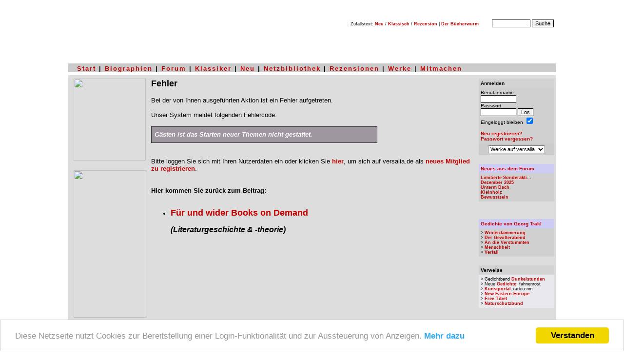

--- FILE ---
content_type: text/html
request_url: https://www.versalia.de/forum/antwort.php?board=v_forum&thread=6361&PID=33430&action=quo
body_size: 5676
content:
<html>
<head>
<title>Literaturforum > Literaturgeschichte & -theorie > Für und wider Books on Demand > Antwort schreiben</title>
<meta http-equiv="Content-Type"	content="text/html; charset=utf-8" />
<meta name="identifier-url" content="https://www.versalia.de" />
<meta name="copyright" content="Arne Baganz" />
<meta name="Content-Language" content="deutsch, de" />
<meta name="creation" content="Sat 15 Jan 2021" />
<meta name="author" content="Arne Baganz" />
<meta name="publisher" content="Arne Baganz" />
<meta name="keywords"
	content="Literatur,Portal,Literaturportal,Rezension,Forum,Schriftsteller,Autor,Biographie,Diskussion,Veranstaltung,Klassiker,Lesung,Verlag,Veranstalter,Artikel,Kolumne,Arne Baganz" />
<meta name="content" content="literatur, kultur, kunst" />
<meta name="description"
	content="Das Portal in die Welt der Sprache - Rezensionen, Kolumnen, Diskussionsforen, Katalog zu Literaturseiten, Neuigkeiten, Literarischer Veranstaltungskalender" />
<meta name="robots" content="INDEX, FOLLOW /">
<meta name="verify-v1"
	content="/NzImlyfFUt7t+ux5XLW/qKTlSn8QD/Haaj1ekYeM/Y=" />
<meta name="y_key" content="8dfec88b2f41c447" />
<meta NAME="revisit-after" content="7 days" />
<meta name="theme-color" content="#a80000" />
<meta name="viewport" content="width=800">
<meta name="google-site-verification" content="JW5xB7Z_4EhosQACfW1Q9UBr_yTN3OqkdNXA8NrVDTc" />
<link rel="alternate" type="application/rss+xml"
	title="versalia Literaturforum"
	href="https://www.versalia.de/rss/neues.rdf.xml" />
<link rel="stylesheet" type="text/css"
	href="https://www.versalia.de/styles/css.css" />	
<link rel="canonical" href="https://www.versalia.de/forum/antwort.php?board=v_forum&thread=6361&PID=33430&action=quo" />
<script>
	function detailansicht(detail, breite, hoehe){
		var posw=screen.Width;
		posw=posw-540;
		var popupURL = detail;
		var popup = window.open(popupURL,'Detailansicht','left=&{posw}, top=0, screenX=&{posw}, screenY=0,toolbar=0,location=0,directories=0,status=0,menubar=0,scrollbars=1,resizable=0,width='+breite+',height='+hoehe+'');
		 if( navigator.appName.substring(0,8) == "Netscape" ) {
		  popup.location = popupURL;
		 }
	}
</script>
</head>
<body BGCOLOR='#FFFFFF' TEXT='#000000' LINK='#000000' VLINK='#333333' ALINK='#990033'>
<script>
 document.write('<STYLE TYPE="text/css">');
 document.write('.caption {font-family: Verdana, Arial, Helvetica, sans-serif; font-size: 9pt; font-weight: bold;}');
 document.write('.soft {font-family: Verdana, Arial, Helvetica, sans-serif; font-size: 9pt; font-weight: normal}');
 document.write('.thema {font-size: 8pt; color: black; font-family: Verdana, Arial, Helvetica, sans-serif; font-weight: normal}');
 document.write('.navigation {font-size: 10pt; font-family: Verdana, Arial, Helvetica, sans-serif; font-weight: bold;}');

 if (navigator.appName == "Netscape" && parseFloat(navigator.appVersion) < 5){
  document.write('.mini {font-size: 10px; color: black; font-family: Verdana, Arial, Helvetica, sans-serif; font-weight: normal;}');
 }
 else{
  document.write('.mini {font-size: 9px; color: black; font-family: Verdana, Arial, Helvetica, sans-serif; font-weight: normal;}');
 }
 document.write('.pag {display:inline-block;margin-top: 5px;margin-bottom: 5px;padding-top: 5px;padding-bottom: 5px;padding-left: 6px;padding-right: 6px;background-color:#f0f0f0;}');
 document.write('a.pag:hover {background-color: #fcfcfc;}');
 document.write('</STYLE>');
</script>

<!-- Begin Cookie Consent plugin by Silktide - https://silktide.com/cookieconsent -->
<script type="text/javascript">
		window.cookieconsent_options = {"message":"Diese Netzseite nutzt Cookies zur Bereitstellung einer Login-Funktionalität und zur Aussteuerung von Anzeigen.","dismiss":"Verstanden",	"learnMore":"Mehr dazu","link":"https://www.versalia.de/cookies.php","theme":"light-bottom"};
	</script>

<script type="text/javascript"
	src="//cdnjs.cloudflare.com/ajax/libs/cookieconsent2/1.0.9/cookieconsent.min.js"></script>
<!-- End Cookie Consent plugin -->

<form action="https://www.google.de" id="cse-search-box"
	style="margin: 0px; display: inline;">
	<table width="1000" border="0" align="center" cellpadding="0"
		cellspacing="0" background="https://www.versalia.de/images/_kopf.jpg">
		<tbody>
			<tr>
				<td height="120" valign="middle" width="500">				
				<script
						language="JavaScript">
       <!--
       document.write("<img src='https://www.jetzo.de/cgi-bin/vlogs/log.pl?ref="+document.referrer+"' width=1 height=1 border=0>");
       //-->
   </script>
					<noscript>
						<img src="https://www.jetzo.de/cgi-bin/vlogs/log.pl?ref=noscript"
							width="" 1 height="1" border="0">
					</noscript></td>
				<td valign="top" width="500">
					<div align="right" style="margin-top: 30px; margin-right: 4px;">
					</div>
					<div align="right"
						style="margin-top: 6px; margin-bottom: 0px; margin-right: 1px;"
						class="mini">
						&nbsp;&nbsp;&nbsp;Zufallstext: <a
							href="https://www.versalia.de/profil/art_zeig.php">Neu</a> / <a
							href="https://www.versalia.de/archiv/text.php">Klassisch</a> / <a
							href="https://www.versalia.de/rez_detail.php">Rezension</a>&nbsp;| <a
							href="https://www.versalia.de/amazon/buecher.php">Der
							B&uuml;cherwurm</a>&nbsp;&nbsp;&nbsp;&nbsp;&nbsp;&nbsp;&nbsp;&nbsp;
						<input type="hidden" name="cx"
							value="partner-pub-9141552597024649:1047816850" /> <input
							type="hidden" name="ie" value="UTF-8" /> <input type="text"
							name="q" size="11" class="rahmen" /> <input type="submit"
							name="sa" value="Suche" class="rahmen" />&nbsp;
					</div>
				</td>
			</tr>
		</tbody>
	</table>
</form>
<table WIDTH="1000" BORDER="0" CELLSPACING="0" CELLPADDING="0"
	ALIGN="CENTER">

	
<tr bgcolor="#cccccc">
	<td valign="top" class="nav" align="left"><img
		src="https://www.versalia.de/images/dot-up.gif" width="1000" height="3"><br>
		&nbsp;&nbsp;&nbsp;<a href="https://www.versalia.de/">Start</a> | <a
		href="https://www.versalia.de/biographien.php">Biographien</a> | <a
		href="https://www.versalia.de/forum/index.php">Forum</a> | <a
		href="https://www.versalia.de/archiv">Klassiker</a> | <a
		href="https://www.versalia.de/neues.php">Neu</a> | <a
		href="https://www.versalia.de/netzbibliothek">Netzbibliothek</a> | <a
		href="https://www.versalia.de/rezensionen.php">Rezensionen</a> | <a
		href="https://www.versalia.de/profil/werksuche.php?was=best">Werke</a> | <a
		href="https://www.versalia.de/registrieren.php">Mitmachen</a></td>
</tr>
	<tr>
		<td colspan="2"><img SRC="https://www.versalia.de/images/dot.gif"
			WIDTH="1000" HEIGHT="1"></td>
	</tr>
	<tr>
		<td colspan="2"><img SRC="https://www.versalia.de/images/spacer.gif"
			WIDTH="1" HEIGHT="5"></td>
	</tr>
</table>

<table width="1000" border="0" cellspacing="0" cellpadding="0"
	align="center">
	<tr bgcolor="#DDDDDD">
		<td><img src="https://www.versalia.de/images/dot-up.gif" width="1000"
			height="4"></td>
	</tr>
</table>
<table width="1000" border="0" cellspacing="0" cellpadding="3"
	align="center">
	<tr bgcolor="#dddddd" valign="top">
		<td width="160">&nbsp;
<img src="https://www.versalia.de/images/tabback.gif" width="148" height="168"
	usemap="#Map" border="0">
<map name="Map">
	<area shape="rect" coords="12,3,105,19"
		href="https://www.versalia.de/biographien.php" alt="Biographien"
		title="Biographien">
	<area shape="rect" coords="11,87,109,103"
		href="https://www.versalia.de/rezensionen.php" alt="Rezensionen"
		title="Rezensionen">
	<area shape="rect" coords="11,23,63,39"
		href="https://www.versalia.de/forum/index.php"
		alt="Diskutieren im versalia-Forum"
		title="Diskutieren im versalia-Forum">
	<area shape="rect" coords="9,108,122,123"
		href="https://www.versalia.de/rundschreiben.php"
		alt="Das versalia.de-Rundschreiben abonnieren"
		title="Das versalia.de-Rundschreiben abonnieren">
	<area shape="rect" coords="11,129,66,145"
		href="https://www.versalia.de/service.php" alt="Service für Netzmeister"
		title="Service für Webmaster">
	<area shape="rect" coords="10,44,137,60"
		href="https://www.versalia.de/archiv/index.php"
		alt="Lesen im Archiv klassischer Werke"
		title="Lesen im Archiv klassischer Werke">
	<area shape="rect" coords="10,68,121,81"
		href="https://www.netzbibliothek.org"
		alt="Ihre kostenlose Netzbibliothek">
</map>
<p>
	&nbsp;
<a href="https://www.anti-literatur.de/Artikel.Ukrajina_Ukrajinka_-_Eine_Reise_.377.html" target="_blank"><img src="https://www.versalia.de/images/media/ukrajina-banner-149x302.png" width="149" height="302"></a>		
		<br/><br/>
<div align="center">
		<br />
	<br /> <a href="http://www.euromaidanpress.com" target="_blank"><div
			style="display: block; background-color: #fff; padding-top: 2px; padding-bottom: 2px; margin-top: 5px; width: 100px; border: 1px solid #999">
			<img src="https://www.versalia.de/images/ua_ribbon.png" width="49"
				height="80" alt="Save Ukraine!" border="0" /><br /> <font size="2"
				face="Arial" color="#666">Save Ukraine!</font>
		</div></a><br /> <br /> <img
		src="https://www.versalia.de/images/love_animals.gif" width="120"
		height="60" alt="Love all Animals" /><br />
	</div>
<br>
</td>
		<td height="300" width="655">
			<p>
				<font face="Verdana, Arial, Helvetica, sans-serif"><font size="4"
					face="Arial, Helvetica, sans-serif" color="#000000"><b>Fehler</b></font><br>
					<img src="https://www.versalia.de/images/bgx2.gif" width="655" height="6"><br>
					<img src="https://www.versalia.de/images/bgx1.gif" width="655"
					height="10"><br> </font> <font
					face="Verdana, Arial, Helvetica, sans-serif" size="2"> Bei der von
					Ihnen ausgef&uuml;hrten Aktion ist ein Fehler aufgetreten.<br> <br>
					Unser System meldet folgenden Fehlercode:
				</font>
			</p>
			<p>
				<font face="Verdana, Arial, Helvetica, sans-serif" size="2">
<div class='caption' style='background-color: #9F979F; padding:6px; margin:0px; border: 1px solid #333333; width: 450px; line-height: 20px;'><font color='#ffffff'><em>Gästen ist das Starten neuer Themen nicht gestattet.</em></font></div>        <br> <br>
Bitte loggen Sie sich mit Ihren Nutzerdaten ein oder klicken Sie <a href='../registrieren.php'>hier</a>, um sich auf versalia.de als <a href='../registrieren.php'>neues Mitglied zu registrieren</a>.<br><br><br><b>Hier kommen Sie zurück zum Beitrag:<br><br><ul><li><font size='4'><a href="https://www.versalia.de/forum/beitrag.php?board=v_forum&thread=6361&ID=3">Für und wider Books on Demand</a></font></li><br><font size='3'><em>(Literaturgeschichte & -theorie)</em></font></b></ul><br><br>        </font>
			</p>
		</td>

<td height="300" width="160" bgcolor="#DDDDDD" valign="top"
	align="right">
        <table width="155" border="0" cellspacing="0" cellpadding="4">
		<form method=post action="https://www.versalia.de/login.php">
			<tr bgcolor="#D3D3D3">
				<td class="hgfarbe"><font
					face="Verdana, Arial, Helvetica, sans-serif" size="1"><b>Anmelden</b></font></td>
			</tr>
			<tr bgcolor="#d0d0d0">
				<td align="left"><font face="Verdana, Arial, Helvetica, sans-serif"
					size="2"><font size="1">Benutzername <br> <input type="text"
							name="username" size="10" class="rahmen"> <br> Passwort<br> <input
							type="password" name="passwort" size="10" class="rahmen"> <font
							face="Verdana, Arial, Helvetica, sans-serif" size="1"> <input
								type="submit" name="Button22" value="Los" class="rahmen"><br>
								Eingeloggt bleiben <input type="checkbox" name="autologin"
								checked="checked" style="vertical-align: bottom;"> <br> <br> <a
								href="https://www.versalia.de/registrieren.php">Neu registrieren?</a><br>
								<a href="https://www.versalia.de/login_vergessen.php">Passwort
									vergessen?</a></font></font></td>
		
		</form>
		</tr>
	</table>
  <script language="javascript">
        function fliegzu(form){
             var i = form.kategorie.selectedIndex;
             if (i == 0) return;
             test = new String(form.kategorie.options[i].value);
             if ( test != "#"){
              window.location.href = "https://www.versalia.de/profil/werksuche.php?suche=1&kategorie="+test;
             }
        }
</script>
	<table width="155" border="0" cellspacing="0" cellpadding="4">
		<form method="post" name="werke"
			action="https://www.versalia.de/profil/werksuche.php?suche=1">
			<tr bgcolor="#cccccc">
				<td valign="top"><font face="Verdana, Arial, Helvetica, sans-serif"
					size="1">
						<center>
							<select name="kategorie" class="thema"
								onChange="fliegzu(this.form)">
								<option value="#">Werke auf versalia</option>
								<option value="#">----------------------</option>
								<option value='3'>&nbsp;Anekdoten</option>
								<option value='17'>&nbsp;Aphorismen</option>
								<option value='5'>&nbsp;Erotik</option>
								<option value='4'>&nbsp;Erzählungen</option>
								<option value='6'>&nbsp;Experimente</option>
								<option value='7'>&nbsp;Fabeln</option>
								<option value='8'>&nbsp;Humor & Satire</option>
								<option value='1'>&nbsp;Kolumne</option>
								<option value='9'>&nbsp;Kurzgeschichten</option>
								<option value='10'>&nbsp;Lyrik</option>
								<option value='11'>&nbsp;Phantastik</option>
								<option value='12'>&nbsp;Philosophie</option>
								<option value='16'>&nbsp;Pressemitteilungen</option>
								<option value='15'>&nbsp;Reiseberichte</option>
								<option value='13'>&nbsp;Sonstiges</option>
								<option value='14'>&nbsp;Übersetzungen</option>
							</select>
						</center>
				</font></td>
			</tr>
		</form>
	</table> <br>
<table width="155" border="0" cellspacing="0" cellpadding="4">
		<tbody>
			<tr bgcolor="#d0d0d0">
				<td bgcolor="#CDCCF5" class="hgfarbe"><font
					face="Verdana, Arial, Helvetica, sans-serif" size="1"><strong><a
							href="https://www.versalia.de/forum/letzte10.php?board=v_forum">Neues aus
								dem Forum</a></strong></font></td>
			</tr>
			<tr bgcolor="#d0d0d0">
				<td><div align="left">
<font size="1" class="mini"><a href="https://www.versalia.de/forum/beitrag.php?board=v_forum&thread=6623">Limitierte Sonderakti...</a></font><br><font size="1" class="mini"><a href="https://www.versalia.de/forum/beitrag.php?board=v_forum&thread=6622">Dezember 2025</a></font><br><font size="1" class="mini"><a href="https://www.versalia.de/forum/beitrag.php?board=v_forum&thread=6621">Unterm Dach</a></font><br><font size="1" class="mini"><a href="https://www.versalia.de/forum/beitrag.php?board=v_forum&thread=6620">Kleinholz</a></font><br><font size="1" class="mini"><a href="https://www.versalia.de/forum/beitrag.php?board=v_forum&thread=6619">Bewusstsein</a></font><br>                  </div></td>
			</tr>
		</tbody>
	</table> <br>
<div align="center"><script type='text/javascript'><!--
      amazon_ad_tag = 'versalia-21';  amazon_ad_width = '120';  amazon_ad_height = '240';  amazon_ad_logo = 'hide';  amazon_ad_link_target = 'new';  amazon_color_border = 'BBBBBB';  amazon_color_background = 'ebebeb';  amazon_color_link = 'A80000';  amazon_color_price = '0000A8';  amazon_color_logo = '333333';//--></script>
    <script type='text/javascript' src='https://www.assoc-amazon.de/s/ads.js'></script></div><br>
	<table width="155" border="0" cellspacing="0" cellpadding="4">
		<tbody>
			<tr bgcolor="#d0d0d0">
				<td bgcolor="#CDCCF5" class="hgfarbe"><font
					face="Verdana, Arial, Helvetica, sans-serif" size="1"><strong><a
							href="https://www.versalia.de/archiv/Autor.Trakl_Georg.40.html">Gedichte
								von Georg Trakl</a></strong></font></td>
			</tr>
			<tr bgcolor="#d0d0d0">
				<td><div align="left">
<font size='1' class='mini'>&gt; <a href='https://www.versalia.de/archiv/Trakl/Winterdaemmerung.38.html'>Winterdämmerung</a></font><br><font size='1' class='mini'>&gt; <a href='https://www.versalia.de/archiv/Trakl/Der_Gewitterabend.14.html'>Der Gewitterabend</a></font><br><font size='1' class='mini'>&gt; <a href='https://www.versalia.de/archiv/Trakl/An_die_Verstummten.288.html'>An die Verstummten</a></font><br><font size='1' class='mini'>&gt; <a href='https://www.versalia.de/archiv/Trakl/Menschheit.34.html'>Menschheit</a></font><br><font size='1' class='mini'>&gt; <a href='https://www.versalia.de/archiv/Trakl/Verfall.37.html'>Verfall</a></font><br>                  </div></td>
			</tr>
		</tbody>
	</table>
      <br>
	<table width="155" border="0" cellspacing="0" cellpadding="4">
		<tr bgcolor="#D3D3D3">
			<td class="hgfarbe"><font
				face="Verdana, Arial, Helvetica, sans-serif" size="1"><b>Verweise</b></font></td>
		</tr>
		<tr bgcolor="#e9e9ed">
			<td><font face="Verdana, Arial, Helvetica, sans-serif"
				color="#000000" class="mini">
					&gt; Gedichtband <a href="https://www.anti-literatur.de/Artikel.Dunkelstunden__Zeitgedichte_und_.409.html"
					target="_blank" title="Gedichtband Dunkelstunden">Dunkelstunden</a><br>
					&gt; Neue <a href="https://fr.anti-literatur.de" target="_blank">Gedichte</a>:
					fahnenrost<br> &gt; <a href="https://www.xarto.com" target="_blank">Kunstportal</a>
					xarto.com<br>
					&gt; <a	href="https://neweasterneurope.eu/" target="_blank">New Eastern Europe</a><br>					
					&gt; <a href="https://freetibet.org/" target="_blank">Free Tibet</a><br/>
					&gt; <a href="https://www.nabu.de/" target="_blank">Naturschutzbund</a><br/>
      </font>
			</td>
		</tr>
	</table><br>

<div align="center">
	<br />
	<br />
	<br> <br>
	<a href='https://de.wikipedia.org/wiki/Fliegendes_Spaghettimonster'
		target='_blank'><img src='https://www.versalia.de/images/fsm.gif' width='70'
		height='40' alt='Das Fliegende Spaghettimonster' border='0'></a> <br>
	<br/>
</div></td>
</tr>
</table>

<table WIDTH="1000" BORDER="0" CELLSPACING="0" CELLPADDING="0"
	ALIGN="CENTER">
	<tr bgcolor="#DDDDDD">
		<td valign="bottom"><img src="https://www.versalia.de/images/dot-down.gif"
			width="1000" height="4"></td>
	</tr>

</table>

<table width="1000" border="0" cellspacing="0" cellpadding="0"
	align="center">
	<TR>
		<TD><IMG height="5" src="https://www.versalia.de/images/spacer.gif"
			width="1"></TD>
	
	
	<TR>

<tr bgcolor="#cccccc">
	<td valign="top" class="nav" align="left"><img
		src="https://www.versalia.de/images/dot-up.gif" width="1000" height="3"><br>
		&nbsp;&nbsp;&nbsp;<a href="https://www.versalia.de/">Start</a> | <a
		href="https://www.versalia.de/biographien.php">Biographien</a> | <a
		href="https://www.versalia.de/forum/index.php">Forum</a> | <a
		href="https://www.versalia.de/archiv">Klassiker</a> | <a
		href="https://www.versalia.de/neues.php">Neu</a> | <a
		href="https://www.versalia.de/netzbibliothek">Netzbibliothek</a> | <a
		href="https://www.versalia.de/rezensionen.php">Rezensionen</a> | <a
		href="https://www.versalia.de/profil/werksuche.php?was=best">Werke</a> | <a
		href="https://www.versalia.de/registrieren.php">Mitmachen</a></td>
</tr>
	
	
	
	<tr>
		<td colspan="2"><img src="https://www.versalia.de/images/dot.gif"
			WIDTH="1000" HEIGHT="1"></td>
	</tr>
	<tr>
		<td colspan="2"><img src="https://www.versalia.de/images/spacer.gif"
			WIDTH="1" HEIGHT="5"></td>
	</tr>
</table>

<table width="1000" border="0" cellspacing="0" cellpadding="0"
	align="center">
	<tr>
		<td height="45">
			<div align="center">
				<font size="1" face="Verdana, Arial, Helvetica, sans-serif"
					color="black"><a href="https://www.anti-literatur.de/tag.php?tag=Ukraine" class="menue"
					title="Texte über die Ukraine">Ukraine</a> | <a
					href="https://www.anti-literatur.de" class="menue"
					title="Lyrik & Prosa von Arne Baganz" target="_blank">Anti-Literatur</a>
					| <a href="https://www.versalia.de/datenschutz.php" class="menue">Datenschutz</a>
					| <a href="https://www.versalia.de/faq.php" class="menue"
					title="Häufige Fragen">FAQ</a>
					| <a href="https://www.versalia.de/impressum.php" class="menue">Impressum</a>
					| <a href="https://www.versalia.de/agb.php" class="menue">Rechtliches</a>
					| <a href="https://www.versalia.de/partner.php" class="menue">Partnerseiten</a>
					| <a
					href="javascript:detailansicht('https://www.versalia.de/seiteempfehlen.php','400','345')"
					class="menue">Seite empfehlen</a> | <a
					href="https://www.versalia.de/rss/neues.rdf.xml"
					title="Literatur RSS-Feed">RSS</a><br> <br> <font color="#000000">Systementwurf
						und -programmierung von <a href="http://www.zerovision.de"
						target="_blank"
						title="ZEROVISION - Funktionales Webdesign aus Berlin"
						class="menue">zerovision.de</a><br>
					<br>&copy; 2001-2026 by <a
						href="mailto:info@versalia.de?subject=versalia.de" class="menue">Arne-Wigand
							Baganz</a>
				</font></font>
			</div>
		</td>
	</tr>
</table>
<br/><div align="center"><font face="Verdana, Arial, Helvetica, sans-serif" size="-2" color="#999999">v_v3.53 erstellte diese Seite in 0.003536 sek.</font></div></body>
</html>